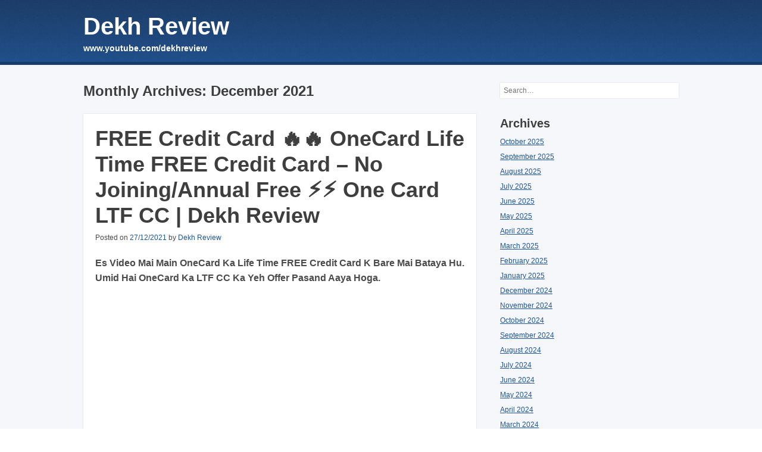

--- FILE ---
content_type: text/html; charset=utf-8
request_url: https://www.google.com/recaptcha/api2/aframe
body_size: 264
content:
<!DOCTYPE HTML><html><head><meta http-equiv="content-type" content="text/html; charset=UTF-8"></head><body><script nonce="fp1VSppR13gzZxs5lfp7iw">/** Anti-fraud and anti-abuse applications only. See google.com/recaptcha */ try{var clients={'sodar':'https://pagead2.googlesyndication.com/pagead/sodar?'};window.addEventListener("message",function(a){try{if(a.source===window.parent){var b=JSON.parse(a.data);var c=clients[b['id']];if(c){var d=document.createElement('img');d.src=c+b['params']+'&rc='+(localStorage.getItem("rc::a")?sessionStorage.getItem("rc::b"):"");window.document.body.appendChild(d);sessionStorage.setItem("rc::e",parseInt(sessionStorage.getItem("rc::e")||0)+1);localStorage.setItem("rc::h",'1769696323370');}}}catch(b){}});window.parent.postMessage("_grecaptcha_ready", "*");}catch(b){}</script></body></html>